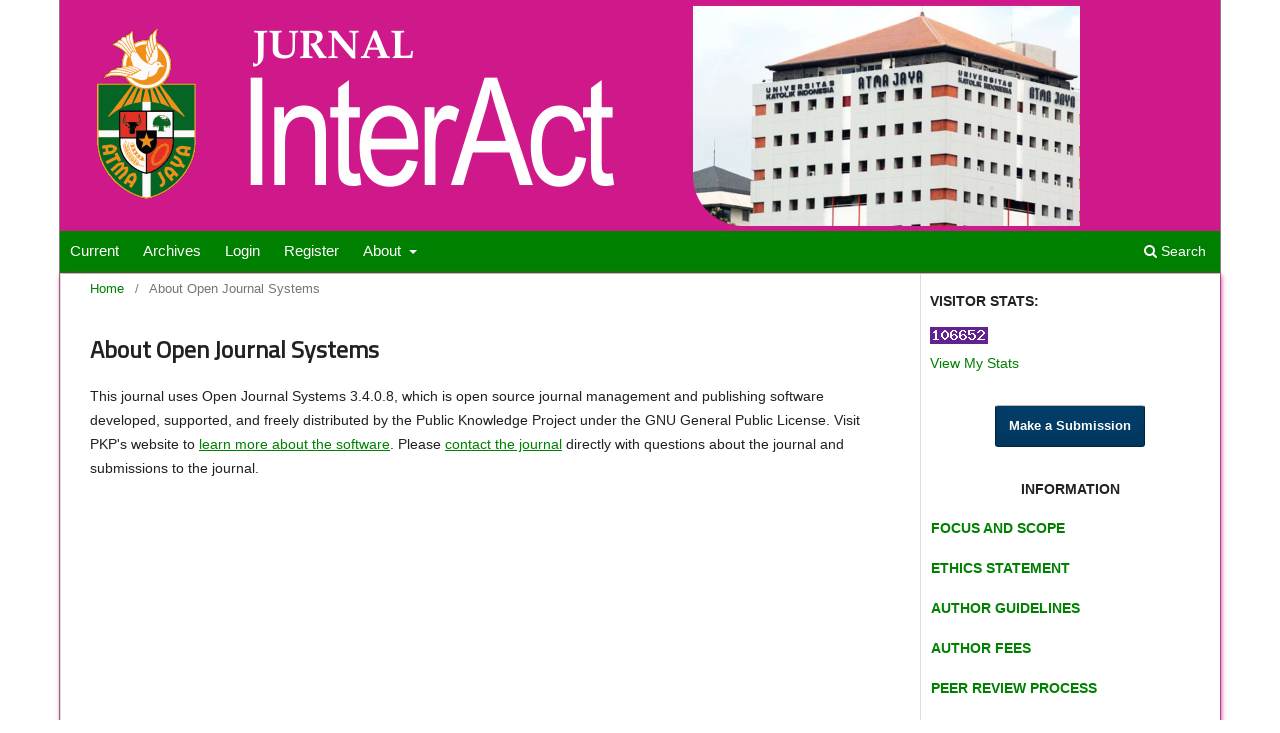

--- FILE ---
content_type: text/html; charset=utf-8
request_url: https://ejournal.atmajaya.ac.id/index.php/interact/about/aboutThisPublishingSystem
body_size: 17092
content:
<!DOCTYPE html>
<html lang="en" xml:lang="en">
<head>
	<meta charset="utf-8">
	<meta name="viewport" content="width=device-width, initial-scale=1.0">
	<title>
		About Open Journal Systems
							| Jurnal InterAct
			</title>

	
<meta name="generator" content="Open Journal Systems 3.4.0.8">
	<link rel="stylesheet" href="https://ejournal.atmajaya.ac.id/index.php/interact/$$$call$$$/page/page/css?name=stylesheet" type="text/css" /><link rel="stylesheet" href="https://ejournal.atmajaya.ac.id/index.php/interact/$$$call$$$/page/page/css?name=font" type="text/css" /><link rel="stylesheet" href="https://ejournal.atmajaya.ac.id/lib/pkp/styles/fontawesome/fontawesome.css?v=3.4.0.8" type="text/css" /><link rel="stylesheet" href="https://ejournal.atmajaya.ac.id/public/journals/26/styleSheet.css?d=2023-11-01+02%3A28%3A01" type="text/css" />
</head>
<body class="pkp_page_about pkp_op_aboutThisPublishingSystem has_site_logo" dir="ltr">

	<div class="pkp_structure_page">

				<header class="pkp_structure_head" id="headerNavigationContainer" role="banner">
						
 <nav class="cmp_skip_to_content" aria-label="Jump to content links">
	<a href="#pkp_content_main">Skip to main content</a>
	<a href="#siteNav">Skip to main navigation menu</a>
		<a href="#pkp_content_footer">Skip to site footer</a>
</nav>

			<div class="pkp_head_wrapper">

				<div class="pkp_site_name_wrapper">
					<button class="pkp_site_nav_toggle">
						<span>Open Menu</span>
					</button>
										<div class="pkp_site_name">
																<a href="						https://ejournal.atmajaya.ac.id/index.php/interact/index
					" class="is_img">
							<img src="https://ejournal.atmajaya.ac.id/public/journals/26/pageHeaderLogoImage_en_US.png" width="1020" height="221"  />
						</a>
										</div>
				</div>

				
				<nav class="pkp_site_nav_menu" aria-label="Site Navigation">
					<a id="siteNav"></a>
					<div class="pkp_navigation_primary_row">
						<div class="pkp_navigation_primary_wrapper">
																				<ul id="navigationPrimary" class="pkp_navigation_primary pkp_nav_list">
								<li class="">
				<a href="https://ejournal.atmajaya.ac.id/index.php/interact/issue/current">
					Current
				</a>
							</li>
								<li class="">
				<a href="https://ejournal.atmajaya.ac.id/index.php/interact/issue/archive">
					Archives
				</a>
							</li>
															<li class="">
				<a href="https://ejournal.atmajaya.ac.id/index.php/interact/login">
					Login
				</a>
							</li>
															<li class="">
				<a href="https://ejournal.atmajaya.ac.id/index.php/interact/user/register">
					Register
				</a>
							</li>
								<li class="">
				<a href="https://ejournal.atmajaya.ac.id/index.php/interact/about">
					About
				</a>
									<ul>
																					<li class="">
									<a href="https://ejournal.atmajaya.ac.id/index.php/interact/about">
										About the Journal
									</a>
								</li>
																												<li class="">
									<a href="https://ejournal.atmajaya.ac.id/index.php/interact/history">
										Journal History
									</a>
								</li>
																												<li class="">
									<a href="https://ejournal.atmajaya.ac.id/index.php/interact/about/submissions">
										Submissions
									</a>
								</li>
																												<li class="">
									<a href="https://ejournal.atmajaya.ac.id/index.php/interact/about/editorialTeam">
										Editorial Team
									</a>
								</li>
																												<li class="">
									<a href="https://ejournal.atmajaya.ac.id/index.php/interact/about/contact">
										Contact
									</a>
								</li>
																		</ul>
							</li>
			</ul>

				

																						<div class="pkp_navigation_search_wrapper">
									<a href="https://ejournal.atmajaya.ac.id/index.php/interact/search" class="pkp_search pkp_search_desktop">
										<span class="fa fa-search" aria-hidden="true"></span>
										Search
									</a>
								</div>
													</div>
					</div>
					<div class="pkp_navigation_user_wrapper" id="navigationUserWrapper">
							<ul id="navigationUser" class="pkp_navigation_user pkp_nav_list">
								<li class="profile">
				<a href="https://ejournal.atmajaya.ac.id/index.php/interact/user/register">
					Register
				</a>
							</li>
								<li class="profile">
				<a href="https://ejournal.atmajaya.ac.id/index.php/interact/login">
					Login
				</a>
							</li>
										</ul>

					</div>
				</nav>
			</div><!-- .pkp_head_wrapper -->
		</header><!-- .pkp_structure_head -->

						<div class="pkp_structure_content has_sidebar">
			<div class="pkp_structure_main" role="main">
				<a id="pkp_content_main"></a>

<div class="page page_about_publishing_system">
	<nav class="cmp_breadcrumbs" role="navigation">
	<ol>
		<li>
			<a href="https://ejournal.atmajaya.ac.id/index.php/interact/index">
				Home
			</a>
			<span class="separator">/</span>
		</li>
		<li class="current">
			<span aria-current="page">
									About Open Journal Systems
							</span>
		</li>
	</ol>
</nav>

	<h1>
		About Open Journal Systems
	</h1>

	<p>
					This journal uses Open Journal Systems 3.4.0.8, which is open source journal management and publishing software developed, supported, and freely distributed by the Public Knowledge Project under the GNU General Public License. Visit PKP's website to <a href="https://pkp.sfu.ca/">learn more about the software</a>. Please <a href="https://ejournal.atmajaya.ac.id/index.php/interact/about/contact">contact the journal</a> directly with questions about the journal and submissions to the journal.
			</p>

</div><!-- .page -->

	</div><!-- pkp_structure_main -->

									<div class="pkp_structure_sidebar left" role="complementary">
				<div class="pkp_block block_custom" id="customblock-visitorstat">
	<h2 class="title pkp_screen_reader">visitorstat</h2>
	<div class="content">
		<p><strong>VISITOR STATS:</strong></p>
<p><a title="Web Analytics" href="https://statcounter.com/" target="_blank" rel="noopener"><img src="https://c.statcounter.com/11458982/0/ec267b89/0/" alt="Web Analytics"></a><br><a href="https://statcounter.com/p11458982/?guest=1">View My Stats</a></p>
	</div>
</div>
<div class="pkp_block block_make_submission">
	<h2 class="pkp_screen_reader">
		Make a Submission
	</h2>

	<div class="content">
		<a class="block_make_submission_link" href="https://ejournal.atmajaya.ac.id/index.php/interact/about/submissions">
			Make a Submission
		</a>
	</div>
</div>
<div class="pkp_block block_custom" id="customblock-test">
	<h2 class="title pkp_screen_reader">test</h2>
	<div class="content">
		<p style="text-align: center;"><strong>INFORMATION</strong></p>
<p style="background-color: white; text-align: left; border: 1px solid white; border-radius: 5px;"><a href="/index.php/interact/focus_and_scope"><strong>FOCUS AND SCOPE</strong></a></p>
<p style="background-color: white; text-align: left; border: 1px solid white; border-radius: 5px;"><a href="/index.php/interact/publication_ethics"><strong>ETHICS STATEMENT</strong></a></p>
<p style="background-color: white; text-align: left; border: 1px solid white; border-radius: 5px;"><a href="/index.php/interact/authorguide"><strong>AUTHOR GUIDELINES</strong></a></p>
<p style="background-color: white; text-align: left; border: 1px solid white; border-radius: 5px;"><a href="/index.php/interact/authorfee"><strong>AUTHOR FEES</strong></a></p>
<p style="background-color: white; text-align: left; border: 1px solid white; border-radius: 5px;"><a href="/index.php/interact/peer"><strong>PEER REVIEW PROCESS</strong></a></p>
<p style="background-color: white; text-align: left; border: 1px solid white; border-radius: 5px;"><a href="https://ejournal.atmajaya.ac.id/index.php/interact/about/editorialTeam"><strong>EDITORIAL TEAM</strong></a></p>
<p style="background-color: white; text-align: left; border: 1px solid white; border-radius: 5px;"><a href="https://ejournal.atmajaya.ac.id/index.php/interact/PeerReviewer"><strong>PEER-REVIEWER</strong></a></p>
<p style="background-color: white; text-align: left; border: 1px solid white; border-radius: 5px;"><a href="/index.php/interact/open"><strong>OPEN ACCESS POLICY</strong></a></p>
<p style="background-color: white; text-align: left; border: 1px solid white; border-radius: 5px;"><a href="/index.php/interact/copyright"><strong>COPYRIGHT NOTICE &amp; LICENSE</strong></a></p>
<p style="background-color: white; text-align: left; border: 1px solid white; border-radius: 5px;"><a href="https://docs.google.com/document/d/1_Rt30d23TOp1nJCUAxK8QRDswuROa0s7/edit?usp=sharing&amp;ouid=108114715470409440994&amp;rtpof=true&amp;sd=true" target="_blank" rel="noopener"><strong>LETTER OF ORIGINALITY</strong></a></p>
<p style="background-color: white; text-align: left; border: 1px solid white; border-radius: 5px;"><a href="https://docs.google.com/document/d/1Bu_g8Cd3FIIqRAbmPlLgFt92h4iiU3l4/edit?usp=sharing&amp;ouid=108114715470409440994&amp;rtpof=true&amp;sd=true" target="_blank" rel="noopener"><strong>MANUSCRIPT TEMPLATE</strong></a></p>
<p style="background-color: white; text-align: left; border: 1px solid white; border-radius: 5px;"><a title="INDEXING" href="/index.php/interact/indexing_"><strong>INDEXING</strong></a></p>
	</div>
</div>
<div class="pkp_block block_custom" id="customblock-logo">
	<h2 class="title pkp_screen_reader">logo</h2>
	<div class="content">
		<p align="center"><strong>ISSN Barcode (Print)</strong></p>
<p align="center"><a title="SUPPORTED BY" href="http://u.lipi.go.id/1442549687"><img src="/public/site/images/admin/14425496871.png"></a></p>
<p align="center"><a title="SUPPORTED BY" href="http://turnitin.com/"><img style="width: 180px; height: 88px;" src="https://upload.wikimedia.org/wikipedia/commons/5/58/Turnitin_logo_%282021%29.svg" alt="Turnitin"></a></p>
<p align="center"><a title="SUPPORTED BY" href="http://mendeley.com/"><img style="display: block; margin-left: auto; margin-right: auto;" src="https://journal.ugm.ac.id/public/site/images/admin/mendeley.png" alt="Mendeley" width="150" height="31"></a></p>
<p align="center"><a title="Grammarly" href="https://www.grammarly.com/" target="_blank" rel="noopener"><img src="https://ejournal.atmajaya.ac.id/public/site/images/niasarinastiti/logo-grammarly2.png" alt="Grammarly" width="200" height="47"></a></p>
<p align="center"><strong>PARTNERS</strong></p>
<p align="center"><a title="SUPPORTED BY" href="https://drive.google.com/file/d/1y5-2K1sBC6G_WXJRfTTVsHxyC1Z41uXJ/view?usp=sharing"><img style="width: 180px; height: 50px;" src="https://apjiki.files.wordpress.com/2018/05/cropped-banner-apjiki1.jpg?w=300&amp;h=83" alt="APJIKI"></a></p>
<p align="center"><a title="ASPIKOM" href="https://aspikom.org/" target="_blank" rel="noopener"><img src="https://ejournal.atmajaya.ac.id/public/site/images/niasarinastiti/logo-aspikom-2.png" alt="" width="200" height="47"></a></p>
<p align="center"><a title="ISKI" href="http://jurnal-iski.or.id/" target="_blank" rel="noopener"><img src="https://ejournal.atmajaya.ac.id/public/site/images/niasarinastiti/iski2.jpg" alt="" width="130" height="130"></a></p>
<p align="center"><a title="PERHUMAS" href="https://www.perhumas.or.id/" target="_blank" rel="noopener"><img src="https://ejournal.atmajaya.ac.id/public/site/images/niasarinastiti/logo-perhumas-2.png" alt="" width="200" height="112"></a></p>
<p align="center"><a title="AJI" href="https://aji.or.id/" target="_blank" rel="noopener"><img src="https://ejournal.atmajaya.ac.id/public/site/images/niasarinastiti/logo-aji-ungu3.jpg" alt="" width="130" height="118"></a></p>
<p align="center"><a href="https://icaindonesia.org/"><img src="https://ejournal.atmajaya.ac.id/public/site/images/lisaesti/logo-ica-indonesia.png" alt="" width="203" height="88"></a></p>
<p align="center"><strong>MEMBER OF</strong></p>
<p align="center"><a title="SUPPORTED BY" href="https://relawanjurnal.id/"><img style="width: 180px; height: 75px;" src="https://i0.wp.com/relawanjurnal.id/wp-content/uploads/2017/09/logoRJI-t-300x125.png?resize=300%2C125" alt="RJI"></a></p>
<p align="center"><strong>INDEXED BY</strong></p>
<p align="center"><a title="Google Scholar" href="https://scholar.google.com/citations?user=d7lLhNkAAAAJ&amp;hl=en&amp;authuser=2" target="_blank" rel="noopener"><strong><img src="https://ejournal.atmajaya.ac.id/public/site/images/niasarinastiti/logo-google-scholar-2.png" alt="" width="200" height="34"></strong></a></p>
<p align="center"><a title="Garuda" href="https://garuda.kemdikbud.go.id/journal/view/7530" target="_blank" rel="noopener"><img src="https://ejournal.atmajaya.ac.id/public/site/images/niasarinastiti/logo-garuda-2.png" alt="" width="200" height="47"></a></p>
<p align="center"><img src="https://ejournal.atmajaya.ac.id/public/site/images/lisaesti/crossref-200.png" alt="" width="200" height="130"></p>
<p align="center"><strong>ACCREDITATION</strong></p>
<p align="center"><a href="https://sinta.kemdiktisaintek.go.id/journals/profile/5009"><img src="https://ejournal.atmajaya.ac.id/public/site/images/lisaesti/logo-sinta-s5-1.png" alt="" width="271" height="122"></a></p>
	</div>
</div>
<div class="pkp_block block_language">
	<h2 class="title">
		Language
	</h2>

	<div class="content">
		<ul>
							<li class="locale_en current" lang="en">
					<a href="https://ejournal.atmajaya.ac.id/index.php/interact/user/setLocale/en?source=%2Findex.php%2Finteract%2Fabout%2FaboutThisPublishingSystem">
						English
					</a>
				</li>
							<li class="locale_id" lang="id">
					<a href="https://ejournal.atmajaya.ac.id/index.php/interact/user/setLocale/id?source=%2Findex.php%2Finteract%2Fabout%2FaboutThisPublishingSystem">
						Bahasa Indonesia
					</a>
				</li>
					</ul>
	</div>
</div><!-- .block_language -->
<div class="pkp_block block_information">
	<h2 class="title">Information</h2>
	<div class="content">
		<ul>
							<li>
					<a href="https://ejournal.atmajaya.ac.id/index.php/interact/information/readers">
						For Readers
					</a>
				</li>
										<li>
					<a href="https://ejournal.atmajaya.ac.id/index.php/interact/information/authors">
						For Authors
					</a>
				</li>
										<li>
					<a href="https://ejournal.atmajaya.ac.id/index.php/interact/information/librarians">
						For Librarians
					</a>
				</li>
					</ul>
	</div>
</div>
<div class="pkp_block block_web_feed">
	<h2 class="title">Latest publications</h2>
	<div class="content">
		<ul>
			<li>
				<a href="https://ejournal.atmajaya.ac.id/index.php/interact/gateway/plugin/WebFeedGatewayPlugin/atom">
					<img src="https://ejournal.atmajaya.ac.id/lib/pkp/templates/images/atom.svg" alt="Atom logo">
				</a>
			</li>
			<li>
				<a href="https://ejournal.atmajaya.ac.id/index.php/interact/gateway/plugin/WebFeedGatewayPlugin/rss2">
					<img src="https://ejournal.atmajaya.ac.id/lib/pkp/templates/images/rss20_logo.svg" alt="RSS2 logo">
				</a>
			</li>
			<li>
				<a href="https://ejournal.atmajaya.ac.id/index.php/interact/gateway/plugin/WebFeedGatewayPlugin/rss">
					<img src="https://ejournal.atmajaya.ac.id/lib/pkp/templates/images/rss10_logo.svg" alt="RSS1 logo">
				</a>
			</li>
		</ul>
	</div>
</div>

			</div><!-- pkp_sidebar.left -->
			</div><!-- pkp_structure_content -->

<div class="pkp_structure_footer_wrapper" role="contentinfo">
	<a id="pkp_content_footer"></a>

	<div class="pkp_structure_footer">

					<div class="pkp_footer_content">
				<div class="indexers"><img style="width: 150px; height: 51px;" src="https://ejournal.atmajaya.ac.id/public/site/images/niasarinastiti/150-logo-uaj.png" alt="Unika Atma Jaya" /></div>
<div class="indexers"> </div>
<div class="indexers"><span style="color: black;">Jl. Jenderal Sudirman 51, Jakarta 12930<br />Telp. (62-21) 5727615, 5703306, 5708823</span></div>
			</div>
		
		<div class="pkp_brand_footer">
			<a href="https://ejournal.atmajaya.ac.id/index.php/interact/about/aboutThisPublishingSystem">
				<img alt="More information about the publishing system, Platform and Workflow by OJS/PKP." src="https://ejournal.atmajaya.ac.id/templates/images/ojs_brand.png">
			</a>
		</div>
	</div>
</div><!-- pkp_structure_footer_wrapper -->

</div><!-- pkp_structure_page -->

<script src="https://ejournal.atmajaya.ac.id/lib/pkp/lib/vendor/components/jquery/jquery.min.js?v=3.4.0.8" type="text/javascript"></script><script src="https://ejournal.atmajaya.ac.id/lib/pkp/lib/vendor/components/jqueryui/jquery-ui.min.js?v=3.4.0.8" type="text/javascript"></script><script src="https://ejournal.atmajaya.ac.id/plugins/themes/default/js/lib/popper/popper.js?v=3.4.0.8" type="text/javascript"></script><script src="https://ejournal.atmajaya.ac.id/plugins/themes/default/js/lib/bootstrap/util.js?v=3.4.0.8" type="text/javascript"></script><script src="https://ejournal.atmajaya.ac.id/plugins/themes/default/js/lib/bootstrap/dropdown.js?v=3.4.0.8" type="text/javascript"></script><script src="https://ejournal.atmajaya.ac.id/plugins/themes/default/js/main.js?v=3.4.0.8" type="text/javascript"></script>


</body>
</html>


--- FILE ---
content_type: text/css
request_url: https://ejournal.atmajaya.ac.id/public/journals/26/styleSheet.css?d=2023-11-01+02%3A28%3A01
body_size: 8896
content:
@import url('https://fonts.googleapis.com/css?family=Titillium+Web&display=swap');
@import url('https://fonts.googleapis.com/css?family=Yanone+Kaffeesatz&display=swap');
.journals ul .body .description a {display: inline;}
html, body, * {font-family: helvetica, calibri; }
a { color: #008000; }
a:hover { color: #0b6ab0; }
.cmp_button_wire, .obj_galley_link { background: #008000; border: 1px solid #1cc61c; color: #fff; }
.obj_article_summary { border: 1px solid #008000; padding: 10px; border-radius: 5px; box-shadow: 2px 2px 4px #c1c1c1;
}

.pkp_site_name {margin: 0;}
.pkp_site_name > a {padding-top: 0; padding-bottom: 0;}
.pkp_site_name_wrapper {padding-left: 0; padding-right: 0; margin: 0;}
.pkp_site_name .is_img img {max-height: 100%; max-width: 100%; }

.pkp_navigation_user_wrapper {top: 0; right: 0; padding:0;}
.pkp_navigation_user_wrapper .pkp_navigation_user {font-family: helvetica, calibri ; font-weight: normal;}
.pkp_navigation_user_wrapper .pkp_navigation_user > li.profile { font-family: helvetica, calibri; color:#fff }
.pkp_navigation_user_wrapper .pkp_navigation_user > li.profile > a { font-family: helvetica, calibri ; font-weight: normal !important; padding-right: 10px; color:#fff}
.pkp_navigation_user_wrapper .pkp_navigation_user > li.profile > ul.dropdown-menu { border-radius: 0 !important;}
.pkp_navigation_user_wrapper .pkp_navigation_user > li.profile > ul.dropdown-menu > li > a { font-family: helvetica, calibri ; font-weight: normal !important;}
.pkp_navigation_user { background: transparent;}
.pkp_navigation_user > li > a, .pkp_navigation_user > li.in_focus > a, .pkp_navigation_user > li > a:hover, .pkp_navigation_user > li > a:focus { color: #fff; }

.pkp_navigation_primary_row {background: #008000;}
.pkp_navigation_primary_row .pkp_navigation_primary_wrapper ul li {padding: 0 !important;margin: 0 !important;}
.pkp_navigation_primary_row .pkp_navigation_primary_wrapper ul li a {margin: 0 !important; padding: 0 10px !important; line-height: 40px !important; }
.pkp_navigation_primary_row .pkp_navigation_primary_wrapper ul li, .pkp_navigation_primary_row .pkp_navigation_primary_wrapper ul li a {font-family:helvetica, calibri; color: #FFFFFF !important; font-weight: normal !important; font-size: 15px}
.pkp_navigation_primary_row .pkp_navigation_primary_wrapper ul li a:hover {background: rgba(0,0,0,.3) !important}
.pkp_navigation_primary_row .pkp_navigation_primary_wrapper ul li ul, .pkp_navigation_primary_row .pkp_navigation_primary_wrapper ul li ul li a:hover {border-radius: 0 !important; -webkit-border-radius: 0 !important; -o-border-radius: 0 !important;}
.pkp_navigation_primary_row .pkp_navigation_primary_wrapper ul li ul { background: #008000 !important}
.pkp_navigation_primary_row .pkp_navigation_primary_wrapper ul li ul li { border-bottom: solid 1px rgba(255,255,255,.35) !important;}
.pkp_navigation_primary_row .pkp_navigation_primary_wrapper ul li ul li:last-child { border-bottom: none !important;}
.pkp_navigation_primary_row .pkp_navigation_primary_wrapper .pkp_search .search_controls a.headerSearchPrompt.search_prompt {font-family: Sunflower, helvetica, calibri; color: #FFFFFF !important}
.pkp_navigation_primary_row .pkp_navigation_primary_wrapper .pkp_search.is_open input[type=text] {font-family: Sunflower, helvetica, calibri;}

.pkp_structure_page {margin:auto; width: 1162px; padding-bottom: 0 !important; border-left: 1px solid gray; border-right: 1px solid gray; background: url(http://anwardani.github.io/css-ojs3/imgs/backjaps.png); }
.pkp_structure_content { padding-top: 0; width: 1160px;background: #fff;box-shadow: 1px 1px 5px #CF188A}
.pkp_structure_sidebar .pkp_block .title {font-family: 'Titillium Web', helvetica, calibri; background: #CF188A; border-left: 10px solid; padding: 10px 5px; border-radius: 0 5px 0 0;}
h1,h2,h3,h4,h5,h6 {font-family: 'Titillium Web', helvetica, calibri;}

@media (max-width: 1000px) {
.pkp_structure_page {margin:auto; width: 100%; }
.pkp_structure_content { width: 100%; }   
}

.pkp_block {margin: 0 !important}
#customblock-Sidebar_menu.pkp_block {margin: 0 !important; padding: 0 !important}
#customblock-Sidebar_menu.pkp_block ul, #customblock-Sidebar_menu.pkp_block ul li {margin: 0 !important; padding: 0 !important; list-style: none;}
#customblock-Sidebar_menu.pkp_block ul li {background: #eee !important; border-bottom: solid 1px rgb(3, 61, 103)}
#customblock-Sidebar_menu.pkp_block ul li:last-child {border-bottom: none}
#customblock-Sidebar_menu.pkp_block ul li a {background: #eee !important; display: block; line-height: 40px; padding: 0 10px 0 20px; color: #008000;}
.pkp_block.block_make_submission .content {margin: 0 !important; padding: 0 !important; text-align: center !important}
.pkp_block.block_make_submission .content a { background: #033D67; line-height: 40px; font-family : Sunflower, helvetica, calibri; color: #FFFFFF}
.pkp_block.block_make_submission .content a:hover { background: rgba(0,0,0,0.25) !important;  color: #333333}

.obj_article_summary .item.doi .label {background: url(/public/journals/8/images/icon-doi.png) left center no-repeat;width: 25px !important; height:24px !important; color: transparent; text-indent: 100%;white-space: nowrap;overflow: hidden;}
.obj_article_summary .item.stats .abstract, .obj_article_summary .item.stats .galley {position:relative;}   
.obj_article_summary .item.stats .abstract {margin-left: 20px; margin-right: 10px;}   
.obj_article_summary .item.stats .galley {margin-left: 25px;}   
.obj_article_summary .item.stats .abstract:before { content: "\f080";  font-family: FontAwesome; left:-15px; position:absolute; top:0; }
.obj_article_summary .item.stats .galley:before { content: "\f1c1";  font-family: FontAwesome; left:-15px; position:absolute; top:0; }

.pkp_structure_footer_wrapper{border-bottom: none !important;}
.pkp_block {padding: 15px 10px;}

#customblock-Tools .content>.content div{width: 80% !important; margin: auto;}
#customblock-Tools .content>.content div a img{width: 100% !important;}
#customblock-Visitor_statistics .content>.content .supercounter,#customblock-Visitor_statistics .content>.content .statcounter {text-align:center;}
.sidebar-block{ background:#033D67; padding: 5px 2px 5px 10px; color : #fff; margin: 10px -10px;}

.cmp_announcements .obj_announcement_summary.full_width {width: 100% !important;}
.cmp_announcements .obj_announcement_summary .summary p {line-height: 1.3em; margin-top: 0 !important; margin-bottom: 1em !important;}

.pkp_structure_footer .pkp_footer_content {background: #fffff; padding: 10px !important;}
.pkp_structure_footer .pkp_footer_content p {margin: 0}
.pkp_structure_footer .pkp_brand_footer {background: #CF188A; height: auto !important; padding: 10px;}
.pkp_structure_footer .pkp_brand_footer img {width: 48px !important; height: auto; display:none;}
#customblock-custom_css{ display: none;}

.pkp_structure_head {
   border-bottom: 1px solid #ddd;
}
.has_site_logo .pkp_head_wrapper { width: 100%; }
.pkp_site_name, .pkp_navigation_primary_wrapper, .pkp_navigation_user { width: 1162px; }
.pkp_structure_footer_wrapper { background: transparent;}
.pkp_head_wrapper { padding-top: 30px; }
.pkp_site_name .is_text {
    font-family: 'Titillium Web', sans-serif;
    font-size: 40px;
    font-weight: 700;
    color: #fdfdfd;
   padding: 50px 30px;
   text-shadow: 2px 2px #959595;
}
.pkp_page_index .current_issue .current_issue_title {
    font-family: 'Titillium Web', sans-serif;
    font-size: 1.5em;
}
.pkp_structure_main h1, .pkp_structure_main h2, .pkp_structure_main h3, .pkp_structure_main h4 {
    font-family: 'Titillium Web', sans-serif;
}
.published::before {
    content: "\f073";
    font-family: FontAwesome;
    top: 0;
    color : #033d67;
}
.current_issue_title::before {
    content: "\f02d";
    font-family: FontAwesome;
    top: 0;
    color : #033d67;
}
ul.galleys_links li {
    font-size: 10pt;
}
.authors::before {
    content: "\f007";
    font-family: FontAwesome;
    top: 0;
}
.obj_issue_toc .galleys_links li {
    display: block;
    text-align: right;
}
#customblock-Sidebar_menu.pkp_block ul li a:hover {
    background: #28c128 !important;
    color: white;
}
.pages::before {
    content: "\f0f6";
    font-family: FontAwesome;
}
.pkp_head_wrapper {
    padding-top: 0 !important;
}
#navigationUser {
    display: none;
}
/*.pkp_search {
    display: none !important;*/
}
.pkp_page_index .additional_content {
    padding: 30px !important;
    border-bottom: 1px solid #ddd !important;
    text-align: justify;
}